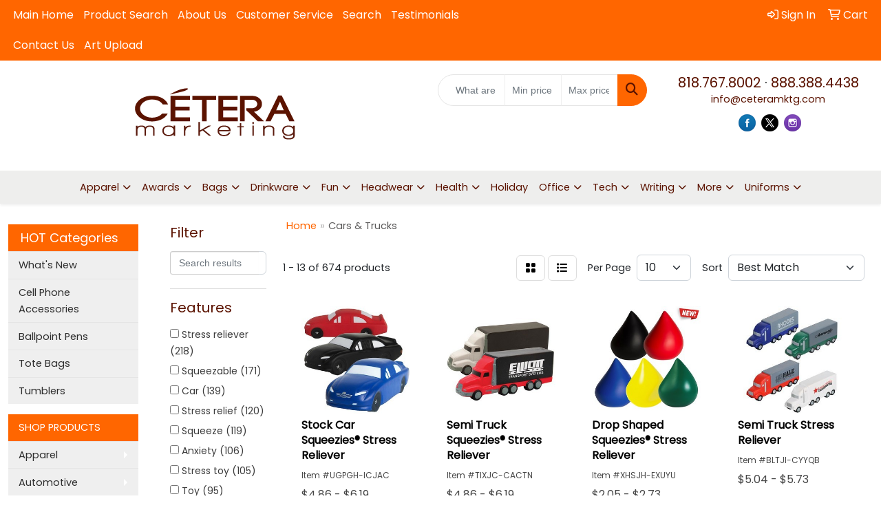

--- FILE ---
content_type: text/html
request_url: https://www.promoplace.com/ws/ws.dll/StartSrch?UID=24739&WENavID=18604787
body_size: 11947
content:
<!DOCTYPE html>
<html lang="en"><head>
<meta charset="utf-8">
<meta http-equiv="X-UA-Compatible" content="IE=edge">
<meta name="viewport" content="width=device-width, initial-scale=1">
<!-- The above 3 meta tags *must* come first in the head; any other head content must come *after* these tags -->


<link href="/distsite/styles/8/css/bootstrap.min.css" rel="stylesheet" />
<link href="https://fonts.googleapis.com/css?family=Open+Sans:400,600|Oswald:400,600" rel="stylesheet">
<link href="/distsite/styles/8/css/owl.carousel.min.css" rel="stylesheet">
<link href="/distsite/styles/8/css/nouislider.css" rel="stylesheet">
<!--<link href="/distsite/styles/8/css/menu.css" rel="stylesheet"/>-->
<link href="/distsite/styles/8/css/flexslider.css" rel="stylesheet">
<link href="/distsite/styles/8/css/all.min.css" rel="stylesheet">
<link href="/distsite/styles/8/css/slick/slick.css" rel="stylesheet"/>
<link href="/distsite/styles/8/css/lightbox/lightbox.css" rel="stylesheet"  />
<link href="/distsite/styles/8/css/yamm.css" rel="stylesheet" />
<!-- Custom styles for this theme -->
<link href="/we/we.dll/StyleSheet?UN=24739&Type=WETheme&TS=C45848.5437615741" rel="stylesheet">
<!-- Custom styles for this theme -->
<link href="/we/we.dll/StyleSheet?UN=24739&Type=WETheme-PS&TS=C45848.5437615741" rel="stylesheet">
<style>@import url('https://fonts.googleapis.com/css2?family=Bungee&family=Bungee+Hairline&family=Josefin+Sans:ital,wght@0,100..700;1,100..700&family=Michroma&display=swap');</style>
<style>
html, body {
  overflow-x: hidden;
}
.form-control {
    background-color: #fff;
    background-image: none;
    border: 1px solid #ccc;
    border-radius: 4px;
    box-shadow: 0 1px 1px rgba(0, 0, 0, 0.075) inset;
    color: #555;
    display: block;
    font-family: arial;
    font-size: 14px;
    height: 34px;
    line-height: 1.42857;
    padding: 6px 12px;
    transition: border-color 0.15s ease-in-out 0s, box-shadow 0.15s ease-in-out 0s;
    width: 100%;
}
#featured-collection-1 {
    background-color: #F5A94E;
    padding-top: 1.5rem;
}
.featured-collections h3 {
    font-weight: bold;
    font-style: normal;
    font-family: "Josefin Sans", sans-serif;
    font-size: 3rem;
    margin-bottom: 0.75rem;
}
@media (min-width: 1400px) {
     #featured-collection-1 .container {
        max-width: 100%;
        padding-left: 25px;
        padding-right: 25px;
    }
   #home-content-top .container .row div.col-sm-8 {
       margin: auto 0;
       padding-right: 16rem;
    }
}
.featured-collections .collection {
       border-radius: 10px;
}
.featured-collections .collection .title {
    position: absolute;
    bottom: 0px;
    width: 80%;
    padding: 8px 20px;
    color: #F5A94E;
    background: #5b1300 !important;
    z-index: 100;
    font-size: 25px;
    border-radius: 0 100px 0 0;
    font-family: "Josefin Sans", sans-serif;
}

#home-content-top {
    border-bottom: 5px solid #F5A94E;
    background-color: #FFFFFF !important;
}
#featured-item {
    text-align: center;
    background-color: #F5A94E;
    padding: 70px 20px 0px 20px;
    border-radius: 15rem 15rem 0px 0px;
}
#featured-item img {
    margin: 0 auto;
    width: 100%;
    max-width: 300px;
    background: none;
    padding-bottom: 15px;
}
#featured-item .inner {
    padding: 0px 20px 20px 20px;
}
#featured-item h3 {
   font-size: 1.75rem;
   font-weight: bold;
    padding-bottom: 5px;
}
#featured-item a {
    text-decoration-line: none;
    text-decoration-style: solid;
    color: #5b1300;
    font-weight: bold;
    background: none;
    font-family: "Josefin Sans", sans-serif;
    text-transform: uppercase;
}
#featured-item p {
    font-size: 14px;
    text-align: justify;
    color: #5b1300;
    font-family: "Josefin Sans", sans-serif;
    padding-top: 5px;
}
#featured-item .inner p span{
    font-weight: bold;
    font-size: 1rem;
}
#home-content-top {
    border-bottom: 5px solid #F5A94E;
    background-color: #FFFFFF !important;
    font-family: "Josefin Sans", sans-serif;
}
#home-content-top .container {
    max-width: 100%;
    padding: 0 30px;
    text-align: justify;
}
#home-content-top .container .row div.col-sm-8 h1 {
     font-size: 2.2rem;
    text-align: left;
}
#home-content-top .container .row div.col-sm-8 div {
    font-size: 1rem;
}
</style>

<!-- HTML5 shim and Respond.js for IE8 support of HTML5 elements and media queries -->
<!--[if lt IE 9]>
      <script src="https://oss.maxcdn.com/html5shiv/3.7.3/html5shiv.min.js"></script>
      <script src="https://oss.maxcdn.com/respond/1.4.2/respond.min.js"></script>
    <![endif]-->

</head>

<body style="background:#fff;">


  <!-- Slide-Out Menu -->
  <div id="filter-menu" class="filter-menu">
    <button id="close-menu" class="btn-close"></button>
    <div class="menu-content">
      
<aside class="filter-sidebar">



<div class="filter-section first">
	<h2>Filter</h2>
	 <div class="input-group mb-3">
	 <input type="text" style="border-right:0;" placeholder="Search results" class="form-control text-search-within-results" name="SearchWithinResults" value="" maxlength="100" onkeyup="HandleTextFilter(event);">
	  <label class="input-group-text" style="background-color:#fff;"><a  style="display:none;" href="javascript:void(0);" class="remove-filter" data-toggle="tooltip" title="Clear" onclick="ClearTextFilter();"><i class="far fa-times" aria-hidden="true"></i> <span class="fa-sr-only">x</span></a></label>
	</div>
</div>

<a href="javascript:void(0);" class="clear-filters"  style="display:none;" onclick="ClearDrillDown();">Clear all filters</a>

<div class="filter-section"  style="display:none;">
	<h2>Categories</h2>

	<div class="filter-list">

	 

		<!-- wrapper for more filters -->
        <div class="show-filter">

		</div><!-- showfilters -->

	</div>

		<a href="#" class="show-more"  style="display:none;" >Show more</a>
</div>


<div class="filter-section" >
	<h2>Features</h2>

		<div class="filter-list">

	  		<div class="checkbox"><label><input class="filtercheckbox" type="checkbox" name="2|Stress reliever" ><span> Stress reliever (218)</span></label></div><div class="checkbox"><label><input class="filtercheckbox" type="checkbox" name="2|Squeezable" ><span> Squeezable (171)</span></label></div><div class="checkbox"><label><input class="filtercheckbox" type="checkbox" name="2|Car" ><span> Car (139)</span></label></div><div class="checkbox"><label><input class="filtercheckbox" type="checkbox" name="2|Stress relief" ><span> Stress relief (120)</span></label></div><div class="checkbox"><label><input class="filtercheckbox" type="checkbox" name="2|Squeeze" ><span> Squeeze (119)</span></label></div><div class="checkbox"><label><input class="filtercheckbox" type="checkbox" name="2|Anxiety" ><span> Anxiety (106)</span></label></div><div class="checkbox"><label><input class="filtercheckbox" type="checkbox" name="2|Stress toy" ><span> Stress toy (105)</span></label></div><div class="checkbox"><label><input class="filtercheckbox" type="checkbox" name="2|Toy" ><span> Toy (95)</span></label></div><div class="checkbox"><label><input class="filtercheckbox" type="checkbox" name="2|Truck" ><span> Truck (95)</span></label></div><div class="checkbox"><label><input class="filtercheckbox" type="checkbox" name="2|Transportation" ><span> Transportation (90)</span></label></div><div class="show-filter"><div class="checkbox"><label><input class="filtercheckbox" type="checkbox" name="2|Stress ball" ><span> Stress ball (88)</span></label></div><div class="checkbox"><label><input class="filtercheckbox" type="checkbox" name="2|Soft" ><span> Soft (86)</span></label></div><div class="checkbox"><label><input class="filtercheckbox" type="checkbox" name="2|Vehicle" ><span> Vehicle (77)</span></label></div><div class="checkbox"><label><input class="filtercheckbox" type="checkbox" name="2|Squishy" ><span> Squishy (75)</span></label></div><div class="checkbox"><label><input class="filtercheckbox" type="checkbox" name="2|Stress" ><span> Stress (66)</span></label></div><div class="checkbox"><label><input class="filtercheckbox" type="checkbox" name="2|Tension" ><span> Tension (62)</span></label></div><div class="checkbox"><label><input class="filtercheckbox" type="checkbox" name="2|Novelty" ><span> Novelty (61)</span></label></div><div class="checkbox"><label><input class="filtercheckbox" type="checkbox" name="2|Automobile" ><span> Automobile (60)</span></label></div><div class="checkbox"><label><input class="filtercheckbox" type="checkbox" name="2|Foam" ><span> Foam (59)</span></label></div><div class="checkbox"><label><input class="filtercheckbox" type="checkbox" name="2|Hand exercise" ><span> Hand exercise (59)</span></label></div><div class="checkbox"><label><input class="filtercheckbox" type="checkbox" name="2|Ball" ><span> Ball (57)</span></label></div><div class="checkbox"><label><input class="filtercheckbox" type="checkbox" name="2|Fidget" ><span> Fidget (57)</span></label></div><div class="checkbox"><label><input class="filtercheckbox" type="checkbox" name="2|Office" ><span> Office (57)</span></label></div><div class="checkbox"><label><input class="filtercheckbox" type="checkbox" name="2|Auto" ><span> Auto (54)</span></label></div><div class="checkbox"><label><input class="filtercheckbox" type="checkbox" name="2|Fun" ><span> Fun (54)</span></label></div><div class="checkbox"><label><input class="filtercheckbox" type="checkbox" name="2|Frustration" ><span> Frustration (53)</span></label></div><div class="checkbox"><label><input class="filtercheckbox" type="checkbox" name="2|Reliever" ><span> Reliever (47)</span></label></div><div class="checkbox"><label><input class="filtercheckbox" type="checkbox" name="2|Fidget toys" ><span> Fidget toys (46)</span></label></div><div class="checkbox"><label><input class="filtercheckbox" type="checkbox" name="2|Stressball" ><span> Stressball (44)</span></label></div><div class="checkbox"><label><input class="filtercheckbox" type="checkbox" name="2|Pu" ><span> Pu (43)</span></label></div><div class="checkbox"><label><input class="filtercheckbox" type="checkbox" name="2|Sensory" ><span> Sensory (43)</span></label></div><div class="checkbox"><label><input class="filtercheckbox" type="checkbox" name="2|Portable" ><span> Portable (40)</span></label></div><div class="checkbox"><label><input class="filtercheckbox" type="checkbox" name="2|Squeeze toy" ><span> Squeeze toy (39)</span></label></div><div class="checkbox"><label><input class="filtercheckbox" type="checkbox" name="2|Relief" ><span> Relief (38)</span></label></div><div class="checkbox"><label><input class="filtercheckbox" type="checkbox" name="2|Durable" ><span> Durable (37)</span></label></div><div class="checkbox"><label><input class="filtercheckbox" type="checkbox" name="2|Kids" ><span> Kids (37)</span></label></div><div class="checkbox"><label><input class="filtercheckbox" type="checkbox" name="2|Anxiety relief" ><span> Anxiety relief (35)</span></label></div><div class="checkbox"><label><input class="filtercheckbox" type="checkbox" name="2|Polyurethane" ><span> Polyurethane (34)</span></label></div><div class="checkbox"><label><input class="filtercheckbox" type="checkbox" name="2|Children" ><span> Children (30)</span></label></div><div class="checkbox"><label><input class="filtercheckbox" type="checkbox" name="2|Hand therapy" ><span> Hand therapy (30)</span></label></div><div class="checkbox"><label><input class="filtercheckbox" type="checkbox" name="2|Lightweight" ><span> Lightweight (30)</span></label></div><div class="checkbox"><label><input class="filtercheckbox" type="checkbox" name="2|Squeeze balls" ><span> Squeeze balls (29)</span></label></div><div class="checkbox"><label><input class="filtercheckbox" type="checkbox" name="2|Relieve stress" ><span> Relieve stress (28)</span></label></div><div class="checkbox"><label><input class="filtercheckbox" type="checkbox" name="2|Handheld" ><span> Handheld (26)</span></label></div><div class="checkbox"><label><input class="filtercheckbox" type="checkbox" name="2|Keychain" ><span> Keychain (26)</span></label></div><div class="checkbox"><label><input class="filtercheckbox" type="checkbox" name="2|Relaxing" ><span> Relaxing (26)</span></label></div><div class="checkbox"><label><input class="filtercheckbox" type="checkbox" name="2|Dlk" ><span> Dlk (24)</span></label></div><div class="checkbox"><label><input class="filtercheckbox" type="checkbox" name="2|Squeezie®" ><span> Squeezie® (24)</span></label></div><div class="checkbox"><label><input class="filtercheckbox" type="checkbox" name="2|Bouncy" ><span> Bouncy (23)</span></label></div><div class="checkbox"><label><input class="filtercheckbox" type="checkbox" name="2|Emergency" ><span> Emergency (23)</span></label></div></div>

			<!-- wrapper for more filters -->
			<div class="show-filter">

			</div><!-- showfilters -->
 		</div>
		<a href="#" class="show-more"  >Show more</a>


</div>


<div class="filter-section" >
	<h2>Colors</h2>

		<div class="filter-list">

		  	<div class="checkbox"><label><input class="filtercheckbox" type="checkbox" name="1|Red" ><span> Red (234)</span></label></div><div class="checkbox"><label><input class="filtercheckbox" type="checkbox" name="1|White" ><span> White (217)</span></label></div><div class="checkbox"><label><input class="filtercheckbox" type="checkbox" name="1|Blue" ><span> Blue (199)</span></label></div><div class="checkbox"><label><input class="filtercheckbox" type="checkbox" name="1|Yellow" ><span> Yellow (177)</span></label></div><div class="checkbox"><label><input class="filtercheckbox" type="checkbox" name="1|Green" ><span> Green (165)</span></label></div><div class="checkbox"><label><input class="filtercheckbox" type="checkbox" name="1|Black" ><span> Black (120)</span></label></div><div class="checkbox"><label><input class="filtercheckbox" type="checkbox" name="1|Orange" ><span> Orange (98)</span></label></div><div class="checkbox"><label><input class="filtercheckbox" type="checkbox" name="1|Pink" ><span> Pink (59)</span></label></div><div class="checkbox"><label><input class="filtercheckbox" type="checkbox" name="1|Various" ><span> Various (55)</span></label></div><div class="checkbox"><label><input class="filtercheckbox" type="checkbox" name="1|Gray" ><span> Gray (44)</span></label></div><div class="show-filter"><div class="checkbox"><label><input class="filtercheckbox" type="checkbox" name="1|Purple" ><span> Purple (30)</span></label></div><div class="checkbox"><label><input class="filtercheckbox" type="checkbox" name="1|White/black" ><span> White/black (20)</span></label></div><div class="checkbox"><label><input class="filtercheckbox" type="checkbox" name="1|Brown" ><span> Brown (17)</span></label></div><div class="checkbox"><label><input class="filtercheckbox" type="checkbox" name="1|Black/white" ><span> Black/white (16)</span></label></div><div class="checkbox"><label><input class="filtercheckbox" type="checkbox" name="1|Silver" ><span> Silver (15)</span></label></div><div class="checkbox"><label><input class="filtercheckbox" type="checkbox" name="1|Navy blue" ><span> Navy blue (10)</span></label></div><div class="checkbox"><label><input class="filtercheckbox" type="checkbox" name="1|Blue/white" ><span> Blue/white (9)</span></label></div><div class="checkbox"><label><input class="filtercheckbox" type="checkbox" name="1|Red/black" ><span> Red/black (9)</span></label></div><div class="checkbox"><label><input class="filtercheckbox" type="checkbox" name="1|Light blue" ><span> Light blue (8)</span></label></div><div class="checkbox"><label><input class="filtercheckbox" type="checkbox" name="1|White/gray" ><span> White/gray (7)</span></label></div><div class="checkbox"><label><input class="filtercheckbox" type="checkbox" name="1|Dark blue" ><span> Dark blue (6)</span></label></div><div class="checkbox"><label><input class="filtercheckbox" type="checkbox" name="1|Gold" ><span> Gold (6)</span></label></div><div class="checkbox"><label><input class="filtercheckbox" type="checkbox" name="1|Red/white" ><span> Red/white (6)</span></label></div><div class="checkbox"><label><input class="filtercheckbox" type="checkbox" name="1|Black/silver" ><span> Black/silver (5)</span></label></div><div class="checkbox"><label><input class="filtercheckbox" type="checkbox" name="1|Blue/gray" ><span> Blue/gray (5)</span></label></div><div class="checkbox"><label><input class="filtercheckbox" type="checkbox" name="1|Royal blue" ><span> Royal blue (5)</span></label></div><div class="checkbox"><label><input class="filtercheckbox" type="checkbox" name="1|As pms" ><span> As pms (4)</span></label></div><div class="checkbox"><label><input class="filtercheckbox" type="checkbox" name="1|Blue/black" ><span> Blue/black (4)</span></label></div><div class="checkbox"><label><input class="filtercheckbox" type="checkbox" name="1|Green/white" ><span> Green/white (4)</span></label></div><div class="checkbox"><label><input class="filtercheckbox" type="checkbox" name="1|Red/gray" ><span> Red/gray (4)</span></label></div><div class="checkbox"><label><input class="filtercheckbox" type="checkbox" name="1|Red/gray/black" ><span> Red/gray/black (4)</span></label></div><div class="checkbox"><label><input class="filtercheckbox" type="checkbox" name="1|Yellow/black" ><span> Yellow/black (4)</span></label></div><div class="checkbox"><label><input class="filtercheckbox" type="checkbox" name="1|Blue/gray/black" ><span> Blue/gray/black (3)</span></label></div><div class="checkbox"><label><input class="filtercheckbox" type="checkbox" name="1|Dark green" ><span> Dark green (3)</span></label></div><div class="checkbox"><label><input class="filtercheckbox" type="checkbox" name="1|Light green" ><span> Light green (3)</span></label></div><div class="checkbox"><label><input class="filtercheckbox" type="checkbox" name="1|Lime green" ><span> Lime green (3)</span></label></div><div class="checkbox"><label><input class="filtercheckbox" type="checkbox" name="1|Rainbow" ><span> Rainbow (3)</span></label></div><div class="checkbox"><label><input class="filtercheckbox" type="checkbox" name="1|Random rainbow" ><span> Random rainbow (3)</span></label></div><div class="checkbox"><label><input class="filtercheckbox" type="checkbox" name="1|Red/black/silver" ><span> Red/black/silver (3)</span></label></div><div class="checkbox"><label><input class="filtercheckbox" type="checkbox" name="1|As the picture" ><span> As the picture (2)</span></label></div><div class="checkbox"><label><input class="filtercheckbox" type="checkbox" name="1|Assorted" ><span> Assorted (2)</span></label></div><div class="checkbox"><label><input class="filtercheckbox" type="checkbox" name="1|Custom" ><span> Custom (2)</span></label></div><div class="checkbox"><label><input class="filtercheckbox" type="checkbox" name="1|Customized" ><span> Customized (2)</span></label></div><div class="checkbox"><label><input class="filtercheckbox" type="checkbox" name="1|Gray/white" ><span> Gray/white (2)</span></label></div><div class="checkbox"><label><input class="filtercheckbox" type="checkbox" name="1|Green/gray/black" ><span> Green/gray/black (2)</span></label></div><div class="checkbox"><label><input class="filtercheckbox" type="checkbox" name="1|Light pink" ><span> Light pink (2)</span></label></div><div class="checkbox"><label><input class="filtercheckbox" type="checkbox" name="1|Maroon red" ><span> Maroon red (2)</span></label></div><div class="checkbox"><label><input class="filtercheckbox" type="checkbox" name="1|Multi" ><span> Multi (2)</span></label></div><div class="checkbox"><label><input class="filtercheckbox" type="checkbox" name="1|Red/silver" ><span> Red/silver (2)</span></label></div><div class="checkbox"><label><input class="filtercheckbox" type="checkbox" name="1|Red/white/black" ><span> Red/white/black (2)</span></label></div></div>


			<!-- wrapper for more filters -->
			<div class="show-filter">

			</div><!-- showfilters -->

		  </div>

		<a href="#" class="show-more"  >Show more</a>
</div>


<div class="filter-section"  >
	<h2>Price Range</h2>
	<div class="filter-price-wrap">
		<div class="filter-price-inner">
			<div class="input-group">
				<span class="input-group-text input-group-text-white">$</span>
				<input type="text" class="form-control form-control-sm filter-min-prices" name="min-prices" value="" placeholder="Min" onkeyup="HandlePriceFilter(event);">
			</div>
			<div class="input-group">
				<span class="input-group-text input-group-text-white">$</span>
				<input type="text" class="form-control form-control-sm filter-max-prices" name="max-prices" value="" placeholder="Max" onkeyup="HandlePriceFilter(event);">
			</div>
		</div>
		<a href="javascript:void(0)" onclick="SetPriceFilter();" ><i class="fa-solid fa-chevron-right"></i></a>
	</div>
</div>

<div class="filter-section"   >
	<h2>Quantity</h2>
	<div class="filter-price-wrap mb-2">
		<input type="text" class="form-control form-control-sm filter-quantity" value="" placeholder="Qty" onkeyup="HandleQuantityFilter(event);">
		<a href="javascript:void(0)" onclick="SetQuantityFilter();"><i class="fa-solid fa-chevron-right"></i></a>
	</div>
</div>




	</aside>

    </div>
</div>




	<div class="container-fluid">
		<div class="row">

			<div class="col-md-3 col-lg-2">
        <div class="d-none d-md-block">
          <div id="desktop-filter">
            
<aside class="filter-sidebar">



<div class="filter-section first">
	<h2>Filter</h2>
	 <div class="input-group mb-3">
	 <input type="text" style="border-right:0;" placeholder="Search results" class="form-control text-search-within-results" name="SearchWithinResults" value="" maxlength="100" onkeyup="HandleTextFilter(event);">
	  <label class="input-group-text" style="background-color:#fff;"><a  style="display:none;" href="javascript:void(0);" class="remove-filter" data-toggle="tooltip" title="Clear" onclick="ClearTextFilter();"><i class="far fa-times" aria-hidden="true"></i> <span class="fa-sr-only">x</span></a></label>
	</div>
</div>

<a href="javascript:void(0);" class="clear-filters"  style="display:none;" onclick="ClearDrillDown();">Clear all filters</a>

<div class="filter-section"  style="display:none;">
	<h2>Categories</h2>

	<div class="filter-list">

	 

		<!-- wrapper for more filters -->
        <div class="show-filter">

		</div><!-- showfilters -->

	</div>

		<a href="#" class="show-more"  style="display:none;" >Show more</a>
</div>


<div class="filter-section" >
	<h2>Features</h2>

		<div class="filter-list">

	  		<div class="checkbox"><label><input class="filtercheckbox" type="checkbox" name="2|Stress reliever" ><span> Stress reliever (218)</span></label></div><div class="checkbox"><label><input class="filtercheckbox" type="checkbox" name="2|Squeezable" ><span> Squeezable (171)</span></label></div><div class="checkbox"><label><input class="filtercheckbox" type="checkbox" name="2|Car" ><span> Car (139)</span></label></div><div class="checkbox"><label><input class="filtercheckbox" type="checkbox" name="2|Stress relief" ><span> Stress relief (120)</span></label></div><div class="checkbox"><label><input class="filtercheckbox" type="checkbox" name="2|Squeeze" ><span> Squeeze (119)</span></label></div><div class="checkbox"><label><input class="filtercheckbox" type="checkbox" name="2|Anxiety" ><span> Anxiety (106)</span></label></div><div class="checkbox"><label><input class="filtercheckbox" type="checkbox" name="2|Stress toy" ><span> Stress toy (105)</span></label></div><div class="checkbox"><label><input class="filtercheckbox" type="checkbox" name="2|Toy" ><span> Toy (95)</span></label></div><div class="checkbox"><label><input class="filtercheckbox" type="checkbox" name="2|Truck" ><span> Truck (95)</span></label></div><div class="checkbox"><label><input class="filtercheckbox" type="checkbox" name="2|Transportation" ><span> Transportation (90)</span></label></div><div class="show-filter"><div class="checkbox"><label><input class="filtercheckbox" type="checkbox" name="2|Stress ball" ><span> Stress ball (88)</span></label></div><div class="checkbox"><label><input class="filtercheckbox" type="checkbox" name="2|Soft" ><span> Soft (86)</span></label></div><div class="checkbox"><label><input class="filtercheckbox" type="checkbox" name="2|Vehicle" ><span> Vehicle (77)</span></label></div><div class="checkbox"><label><input class="filtercheckbox" type="checkbox" name="2|Squishy" ><span> Squishy (75)</span></label></div><div class="checkbox"><label><input class="filtercheckbox" type="checkbox" name="2|Stress" ><span> Stress (66)</span></label></div><div class="checkbox"><label><input class="filtercheckbox" type="checkbox" name="2|Tension" ><span> Tension (62)</span></label></div><div class="checkbox"><label><input class="filtercheckbox" type="checkbox" name="2|Novelty" ><span> Novelty (61)</span></label></div><div class="checkbox"><label><input class="filtercheckbox" type="checkbox" name="2|Automobile" ><span> Automobile (60)</span></label></div><div class="checkbox"><label><input class="filtercheckbox" type="checkbox" name="2|Foam" ><span> Foam (59)</span></label></div><div class="checkbox"><label><input class="filtercheckbox" type="checkbox" name="2|Hand exercise" ><span> Hand exercise (59)</span></label></div><div class="checkbox"><label><input class="filtercheckbox" type="checkbox" name="2|Ball" ><span> Ball (57)</span></label></div><div class="checkbox"><label><input class="filtercheckbox" type="checkbox" name="2|Fidget" ><span> Fidget (57)</span></label></div><div class="checkbox"><label><input class="filtercheckbox" type="checkbox" name="2|Office" ><span> Office (57)</span></label></div><div class="checkbox"><label><input class="filtercheckbox" type="checkbox" name="2|Auto" ><span> Auto (54)</span></label></div><div class="checkbox"><label><input class="filtercheckbox" type="checkbox" name="2|Fun" ><span> Fun (54)</span></label></div><div class="checkbox"><label><input class="filtercheckbox" type="checkbox" name="2|Frustration" ><span> Frustration (53)</span></label></div><div class="checkbox"><label><input class="filtercheckbox" type="checkbox" name="2|Reliever" ><span> Reliever (47)</span></label></div><div class="checkbox"><label><input class="filtercheckbox" type="checkbox" name="2|Fidget toys" ><span> Fidget toys (46)</span></label></div><div class="checkbox"><label><input class="filtercheckbox" type="checkbox" name="2|Stressball" ><span> Stressball (44)</span></label></div><div class="checkbox"><label><input class="filtercheckbox" type="checkbox" name="2|Pu" ><span> Pu (43)</span></label></div><div class="checkbox"><label><input class="filtercheckbox" type="checkbox" name="2|Sensory" ><span> Sensory (43)</span></label></div><div class="checkbox"><label><input class="filtercheckbox" type="checkbox" name="2|Portable" ><span> Portable (40)</span></label></div><div class="checkbox"><label><input class="filtercheckbox" type="checkbox" name="2|Squeeze toy" ><span> Squeeze toy (39)</span></label></div><div class="checkbox"><label><input class="filtercheckbox" type="checkbox" name="2|Relief" ><span> Relief (38)</span></label></div><div class="checkbox"><label><input class="filtercheckbox" type="checkbox" name="2|Durable" ><span> Durable (37)</span></label></div><div class="checkbox"><label><input class="filtercheckbox" type="checkbox" name="2|Kids" ><span> Kids (37)</span></label></div><div class="checkbox"><label><input class="filtercheckbox" type="checkbox" name="2|Anxiety relief" ><span> Anxiety relief (35)</span></label></div><div class="checkbox"><label><input class="filtercheckbox" type="checkbox" name="2|Polyurethane" ><span> Polyurethane (34)</span></label></div><div class="checkbox"><label><input class="filtercheckbox" type="checkbox" name="2|Children" ><span> Children (30)</span></label></div><div class="checkbox"><label><input class="filtercheckbox" type="checkbox" name="2|Hand therapy" ><span> Hand therapy (30)</span></label></div><div class="checkbox"><label><input class="filtercheckbox" type="checkbox" name="2|Lightweight" ><span> Lightweight (30)</span></label></div><div class="checkbox"><label><input class="filtercheckbox" type="checkbox" name="2|Squeeze balls" ><span> Squeeze balls (29)</span></label></div><div class="checkbox"><label><input class="filtercheckbox" type="checkbox" name="2|Relieve stress" ><span> Relieve stress (28)</span></label></div><div class="checkbox"><label><input class="filtercheckbox" type="checkbox" name="2|Handheld" ><span> Handheld (26)</span></label></div><div class="checkbox"><label><input class="filtercheckbox" type="checkbox" name="2|Keychain" ><span> Keychain (26)</span></label></div><div class="checkbox"><label><input class="filtercheckbox" type="checkbox" name="2|Relaxing" ><span> Relaxing (26)</span></label></div><div class="checkbox"><label><input class="filtercheckbox" type="checkbox" name="2|Dlk" ><span> Dlk (24)</span></label></div><div class="checkbox"><label><input class="filtercheckbox" type="checkbox" name="2|Squeezie®" ><span> Squeezie® (24)</span></label></div><div class="checkbox"><label><input class="filtercheckbox" type="checkbox" name="2|Bouncy" ><span> Bouncy (23)</span></label></div><div class="checkbox"><label><input class="filtercheckbox" type="checkbox" name="2|Emergency" ><span> Emergency (23)</span></label></div></div>

			<!-- wrapper for more filters -->
			<div class="show-filter">

			</div><!-- showfilters -->
 		</div>
		<a href="#" class="show-more"  >Show more</a>


</div>


<div class="filter-section" >
	<h2>Colors</h2>

		<div class="filter-list">

		  	<div class="checkbox"><label><input class="filtercheckbox" type="checkbox" name="1|Red" ><span> Red (234)</span></label></div><div class="checkbox"><label><input class="filtercheckbox" type="checkbox" name="1|White" ><span> White (217)</span></label></div><div class="checkbox"><label><input class="filtercheckbox" type="checkbox" name="1|Blue" ><span> Blue (199)</span></label></div><div class="checkbox"><label><input class="filtercheckbox" type="checkbox" name="1|Yellow" ><span> Yellow (177)</span></label></div><div class="checkbox"><label><input class="filtercheckbox" type="checkbox" name="1|Green" ><span> Green (165)</span></label></div><div class="checkbox"><label><input class="filtercheckbox" type="checkbox" name="1|Black" ><span> Black (120)</span></label></div><div class="checkbox"><label><input class="filtercheckbox" type="checkbox" name="1|Orange" ><span> Orange (98)</span></label></div><div class="checkbox"><label><input class="filtercheckbox" type="checkbox" name="1|Pink" ><span> Pink (59)</span></label></div><div class="checkbox"><label><input class="filtercheckbox" type="checkbox" name="1|Various" ><span> Various (55)</span></label></div><div class="checkbox"><label><input class="filtercheckbox" type="checkbox" name="1|Gray" ><span> Gray (44)</span></label></div><div class="show-filter"><div class="checkbox"><label><input class="filtercheckbox" type="checkbox" name="1|Purple" ><span> Purple (30)</span></label></div><div class="checkbox"><label><input class="filtercheckbox" type="checkbox" name="1|White/black" ><span> White/black (20)</span></label></div><div class="checkbox"><label><input class="filtercheckbox" type="checkbox" name="1|Brown" ><span> Brown (17)</span></label></div><div class="checkbox"><label><input class="filtercheckbox" type="checkbox" name="1|Black/white" ><span> Black/white (16)</span></label></div><div class="checkbox"><label><input class="filtercheckbox" type="checkbox" name="1|Silver" ><span> Silver (15)</span></label></div><div class="checkbox"><label><input class="filtercheckbox" type="checkbox" name="1|Navy blue" ><span> Navy blue (10)</span></label></div><div class="checkbox"><label><input class="filtercheckbox" type="checkbox" name="1|Blue/white" ><span> Blue/white (9)</span></label></div><div class="checkbox"><label><input class="filtercheckbox" type="checkbox" name="1|Red/black" ><span> Red/black (9)</span></label></div><div class="checkbox"><label><input class="filtercheckbox" type="checkbox" name="1|Light blue" ><span> Light blue (8)</span></label></div><div class="checkbox"><label><input class="filtercheckbox" type="checkbox" name="1|White/gray" ><span> White/gray (7)</span></label></div><div class="checkbox"><label><input class="filtercheckbox" type="checkbox" name="1|Dark blue" ><span> Dark blue (6)</span></label></div><div class="checkbox"><label><input class="filtercheckbox" type="checkbox" name="1|Gold" ><span> Gold (6)</span></label></div><div class="checkbox"><label><input class="filtercheckbox" type="checkbox" name="1|Red/white" ><span> Red/white (6)</span></label></div><div class="checkbox"><label><input class="filtercheckbox" type="checkbox" name="1|Black/silver" ><span> Black/silver (5)</span></label></div><div class="checkbox"><label><input class="filtercheckbox" type="checkbox" name="1|Blue/gray" ><span> Blue/gray (5)</span></label></div><div class="checkbox"><label><input class="filtercheckbox" type="checkbox" name="1|Royal blue" ><span> Royal blue (5)</span></label></div><div class="checkbox"><label><input class="filtercheckbox" type="checkbox" name="1|As pms" ><span> As pms (4)</span></label></div><div class="checkbox"><label><input class="filtercheckbox" type="checkbox" name="1|Blue/black" ><span> Blue/black (4)</span></label></div><div class="checkbox"><label><input class="filtercheckbox" type="checkbox" name="1|Green/white" ><span> Green/white (4)</span></label></div><div class="checkbox"><label><input class="filtercheckbox" type="checkbox" name="1|Red/gray" ><span> Red/gray (4)</span></label></div><div class="checkbox"><label><input class="filtercheckbox" type="checkbox" name="1|Red/gray/black" ><span> Red/gray/black (4)</span></label></div><div class="checkbox"><label><input class="filtercheckbox" type="checkbox" name="1|Yellow/black" ><span> Yellow/black (4)</span></label></div><div class="checkbox"><label><input class="filtercheckbox" type="checkbox" name="1|Blue/gray/black" ><span> Blue/gray/black (3)</span></label></div><div class="checkbox"><label><input class="filtercheckbox" type="checkbox" name="1|Dark green" ><span> Dark green (3)</span></label></div><div class="checkbox"><label><input class="filtercheckbox" type="checkbox" name="1|Light green" ><span> Light green (3)</span></label></div><div class="checkbox"><label><input class="filtercheckbox" type="checkbox" name="1|Lime green" ><span> Lime green (3)</span></label></div><div class="checkbox"><label><input class="filtercheckbox" type="checkbox" name="1|Rainbow" ><span> Rainbow (3)</span></label></div><div class="checkbox"><label><input class="filtercheckbox" type="checkbox" name="1|Random rainbow" ><span> Random rainbow (3)</span></label></div><div class="checkbox"><label><input class="filtercheckbox" type="checkbox" name="1|Red/black/silver" ><span> Red/black/silver (3)</span></label></div><div class="checkbox"><label><input class="filtercheckbox" type="checkbox" name="1|As the picture" ><span> As the picture (2)</span></label></div><div class="checkbox"><label><input class="filtercheckbox" type="checkbox" name="1|Assorted" ><span> Assorted (2)</span></label></div><div class="checkbox"><label><input class="filtercheckbox" type="checkbox" name="1|Custom" ><span> Custom (2)</span></label></div><div class="checkbox"><label><input class="filtercheckbox" type="checkbox" name="1|Customized" ><span> Customized (2)</span></label></div><div class="checkbox"><label><input class="filtercheckbox" type="checkbox" name="1|Gray/white" ><span> Gray/white (2)</span></label></div><div class="checkbox"><label><input class="filtercheckbox" type="checkbox" name="1|Green/gray/black" ><span> Green/gray/black (2)</span></label></div><div class="checkbox"><label><input class="filtercheckbox" type="checkbox" name="1|Light pink" ><span> Light pink (2)</span></label></div><div class="checkbox"><label><input class="filtercheckbox" type="checkbox" name="1|Maroon red" ><span> Maroon red (2)</span></label></div><div class="checkbox"><label><input class="filtercheckbox" type="checkbox" name="1|Multi" ><span> Multi (2)</span></label></div><div class="checkbox"><label><input class="filtercheckbox" type="checkbox" name="1|Red/silver" ><span> Red/silver (2)</span></label></div><div class="checkbox"><label><input class="filtercheckbox" type="checkbox" name="1|Red/white/black" ><span> Red/white/black (2)</span></label></div></div>


			<!-- wrapper for more filters -->
			<div class="show-filter">

			</div><!-- showfilters -->

		  </div>

		<a href="#" class="show-more"  >Show more</a>
</div>


<div class="filter-section"  >
	<h2>Price Range</h2>
	<div class="filter-price-wrap">
		<div class="filter-price-inner">
			<div class="input-group">
				<span class="input-group-text input-group-text-white">$</span>
				<input type="text" class="form-control form-control-sm filter-min-prices" name="min-prices" value="" placeholder="Min" onkeyup="HandlePriceFilter(event);">
			</div>
			<div class="input-group">
				<span class="input-group-text input-group-text-white">$</span>
				<input type="text" class="form-control form-control-sm filter-max-prices" name="max-prices" value="" placeholder="Max" onkeyup="HandlePriceFilter(event);">
			</div>
		</div>
		<a href="javascript:void(0)" onclick="SetPriceFilter();" ><i class="fa-solid fa-chevron-right"></i></a>
	</div>
</div>

<div class="filter-section"   >
	<h2>Quantity</h2>
	<div class="filter-price-wrap mb-2">
		<input type="text" class="form-control form-control-sm filter-quantity" value="" placeholder="Qty" onkeyup="HandleQuantityFilter(event);">
		<a href="javascript:void(0)" onclick="SetQuantityFilter();"><i class="fa-solid fa-chevron-right"></i></a>
	</div>
</div>




	</aside>

          </div>
        </div>
			</div>

			<div class="col-md-9 col-lg-10">
				

				<ol class="breadcrumb"  >
              		<li><a href="https://shop.ceteramarketing.com" target="_top">Home</a></li>
             	 	<li class="active">Cars & Trucks</li>
            	</ol>




				<div id="product-list-controls">

				
						<div class="d-flex align-items-center justify-content-between">
							<div class="d-none d-md-block me-3">
								1 - 13 of  674 <span class="d-none d-lg-inline">products</span>
							</div>
					  
						  <!-- Right Aligned Controls -->
						  <div class="product-controls-right d-flex align-items-center">
       
              <button id="show-filter-button" class="btn btn-control d-block d-md-none"><i class="fa-solid fa-filter" aria-hidden="true"></i></button>

							
							<span class="me-3">
								<a href="/ws/ws.dll/StartSrch?UID=24739&WENavID=18604787&View=T&ST=260117033408056134636905294" class="btn btn-control grid" title="Change to Grid View"><i class="fa-solid fa-grid-2" aria-hidden="true"></i>  <span class="fa-sr-only">Grid</span></a>
								<a href="/ws/ws.dll/StartSrch?UID=24739&WENavID=18604787&View=L&ST=260117033408056134636905294" class="btn btn-control" title="Change to List View"><i class="fa-solid fa-list"></i> <span class="fa-sr-only">List</span></a>
							</span>
							
					  
							<!-- Number of Items Per Page -->
							<div class="me-2 d-none d-lg-block">
								<label>Per Page</label>
							</div>
							<div class="me-3 d-none d-md-block">
								<select class="form-select notranslate" onchange="GoToNewURL(this);" aria-label="Items per page">
									<option value="/ws/ws.dll/StartSrch?UID=24739&WENavID=18604787&ST=260117033408056134636905294&PPP=10" selected>10</option><option value="/ws/ws.dll/StartSrch?UID=24739&WENavID=18604787&ST=260117033408056134636905294&PPP=25" >25</option><option value="/ws/ws.dll/StartSrch?UID=24739&WENavID=18604787&ST=260117033408056134636905294&PPP=50" >50</option><option value="/ws/ws.dll/StartSrch?UID=24739&WENavID=18604787&ST=260117033408056134636905294&PPP=100" >100</option><option value="/ws/ws.dll/StartSrch?UID=24739&WENavID=18604787&ST=260117033408056134636905294&PPP=250" >250</option>
								
								</select>
							</div>
					  
							<!-- Sort By -->
							<div class="d-none d-lg-block me-2">
								<label>Sort</label>
							</div>
							<div>
								<select class="form-select" onchange="GoToNewURL(this);">
									<option value="/ws/ws.dll/StartSrch?UID=24739&WENavID=18604787&Sort=0" selected>Best Match</option><option value="/ws/ws.dll/StartSrch?UID=24739&WENavID=18604787&Sort=3">Most Popular</option><option value="/ws/ws.dll/StartSrch?UID=24739&WENavID=18604787&Sort=1">Price (Low to High)</option><option value="/ws/ws.dll/StartSrch?UID=24739&WENavID=18604787&Sort=2">Price (High to Low)</option>
								 </select>
							</div>
						  </div>
						</div>

			  </div>

				<!-- Product Results List -->
				<ul class="thumbnail-list"><a name="0" href="#" alt="Item 0"></a>
<li>
 <a href="https://shop.ceteramarketing.com/p/UGPGH-ICJAC/stock-car-squeezies-stress-reliever" target="_parent" alt="Stock Car Squeezies® Stress Reliever">
 <div class="pr-list-grid">
		<img class="img-responsive" src="/ws/ws.dll/QPic?SN=50313&P=753697046&I=0&PX=300" alt="Stock Car Squeezies® Stress Reliever">
		<p class="pr-name">Stock Car Squeezies® Stress Reliever</p>
		<div class="pr-meta-row">
			<div class="product-reviews"  style="display:none;">
				<div class="rating-stars">
				<i class="fa-solid fa-star-sharp" aria-hidden="true"></i><i class="fa-solid fa-star-sharp" aria-hidden="true"></i><i class="fa-solid fa-star-sharp" aria-hidden="true"></i><i class="fa-solid fa-star-sharp" aria-hidden="true"></i><i class="fa-solid fa-star-sharp" aria-hidden="true"></i>
				</div>
				<span class="rating-count">(0)</span>
			</div>
			
		</div>
		<p class="pr-number"  ><span class="notranslate">Item #UGPGH-ICJAC</span></p>
		<p class="pr-price"  ><span class="notranslate">$4.86</span> - <span class="notranslate">$6.19</span></p>
 </div>
 </a>
</li>
<a name="1" href="#" alt="Item 1"></a>
<li>
 <a href="https://shop.ceteramarketing.com/p/TIXJC-CACTN/semi-truck-squeezies-stress-reliever" target="_parent" alt="Semi Truck Squeezies® Stress Reliever">
 <div class="pr-list-grid">
		<img class="img-responsive" src="/ws/ws.dll/QPic?SN=50313&P=54915811&I=0&PX=300" alt="Semi Truck Squeezies® Stress Reliever">
		<p class="pr-name">Semi Truck Squeezies® Stress Reliever</p>
		<div class="pr-meta-row">
			<div class="product-reviews"  style="display:none;">
				<div class="rating-stars">
				<i class="fa-solid fa-star-sharp" aria-hidden="true"></i><i class="fa-solid fa-star-sharp" aria-hidden="true"></i><i class="fa-solid fa-star-sharp" aria-hidden="true"></i><i class="fa-solid fa-star-sharp" aria-hidden="true"></i><i class="fa-solid fa-star-sharp" aria-hidden="true"></i>
				</div>
				<span class="rating-count">(0)</span>
			</div>
			
		</div>
		<p class="pr-number"  ><span class="notranslate">Item #TIXJC-CACTN</span></p>
		<p class="pr-price"  ><span class="notranslate">$4.86</span> - <span class="notranslate">$6.19</span></p>
 </div>
 </a>
</li>
<a name="2" href="#" alt="Item 2"></a>
<li>
 <a href="https://shop.ceteramarketing.com/p/XHSJH-EXUYU/drop-shaped-squeezies-stress-reliever" target="_parent" alt="Drop Shaped Squeezies® Stress Reliever">
 <div class="pr-list-grid">
		<img class="img-responsive" src="/ws/ws.dll/QPic?SN=50313&P=512246316&I=0&PX=300" alt="Drop Shaped Squeezies® Stress Reliever">
		<p class="pr-name">Drop Shaped Squeezies® Stress Reliever</p>
		<div class="pr-meta-row">
			<div class="product-reviews"  style="display:none;">
				<div class="rating-stars">
				<i class="fa-solid fa-star-sharp" aria-hidden="true"></i><i class="fa-solid fa-star-sharp" aria-hidden="true"></i><i class="fa-solid fa-star-sharp" aria-hidden="true"></i><i class="fa-solid fa-star-sharp" aria-hidden="true"></i><i class="fa-solid fa-star-sharp" aria-hidden="true"></i>
				</div>
				<span class="rating-count">(0)</span>
			</div>
			
		</div>
		<p class="pr-number"  ><span class="notranslate">Item #XHSJH-EXUYU</span></p>
		<p class="pr-price"  ><span class="notranslate">$2.05</span> - <span class="notranslate">$2.73</span></p>
 </div>
 </a>
</li>
<a name="3" href="#" alt="Item 3"></a>
<li>
 <a href="https://shop.ceteramarketing.com/p/BLTJI-CYYQB/semi-truck-stress-reliever" target="_parent" alt="Semi Truck Stress Reliever">
 <div class="pr-list-grid">
		<img class="img-responsive" src="/ws/ws.dll/QPic?SN=60462&P=321352417&I=0&PX=300" alt="Semi Truck Stress Reliever">
		<p class="pr-name">Semi Truck Stress Reliever</p>
		<div class="pr-meta-row">
			<div class="product-reviews"  style="display:none;">
				<div class="rating-stars">
				<i class="fa-solid fa-star-sharp active" aria-hidden="true"></i><i class="fa-solid fa-star-sharp active" aria-hidden="true"></i><i class="fa-solid fa-star-sharp active" aria-hidden="true"></i><i class="fa-solid fa-star-sharp active" aria-hidden="true"></i><i class="fa-solid fa-star-sharp active" aria-hidden="true"></i>
				</div>
				<span class="rating-count">(2)</span>
			</div>
			
		</div>
		<p class="pr-number"  ><span class="notranslate">Item #BLTJI-CYYQB</span></p>
		<p class="pr-price"  ><span class="notranslate">$5.04</span> - <span class="notranslate">$5.73</span></p>
 </div>
 </a>
</li>
<a name="4" href="#" alt="Item 4"></a>
<li>
 <a href="https://shop.ceteramarketing.com/p/HLTJJ-CYYQC/service-van-stress-reliever" target="_parent" alt="Service Van Stress Reliever">
 <div class="pr-list-grid">
		<img class="img-responsive" src="/ws/ws.dll/QPic?SN=60462&P=721352418&I=0&PX=300" alt="Service Van Stress Reliever">
		<p class="pr-name">Service Van Stress Reliever</p>
		<div class="pr-meta-row">
			<div class="product-reviews"  style="display:none;">
				<div class="rating-stars">
				<i class="fa-solid fa-star-sharp" aria-hidden="true"></i><i class="fa-solid fa-star-sharp" aria-hidden="true"></i><i class="fa-solid fa-star-sharp" aria-hidden="true"></i><i class="fa-solid fa-star-sharp" aria-hidden="true"></i><i class="fa-solid fa-star-sharp" aria-hidden="true"></i>
				</div>
				<span class="rating-count">(0)</span>
			</div>
			
		</div>
		<p class="pr-number"  ><span class="notranslate">Item #HLTJJ-CYYQC</span></p>
		<p class="pr-price"  ><span class="notranslate">$3.75</span> - <span class="notranslate">$4.49</span></p>
 </div>
 </a>
</li>
<a name="5" href="#" alt="Item 5"></a>
<li>
 <a href="https://shop.ceteramarketing.com/p/BMXGB-CYXTW/police-car-stress-reliever" target="_parent" alt="Police Car Stress Reliever">
 <div class="pr-list-grid">
		<img class="img-responsive" src="/ws/ws.dll/QPic?SN=60462&P=181351840&I=0&PX=300" alt="Police Car Stress Reliever">
		<p class="pr-name">Police Car Stress Reliever</p>
		<div class="pr-meta-row">
			<div class="product-reviews"  style="display:none;">
				<div class="rating-stars">
				<i class="fa-solid fa-star-sharp" aria-hidden="true"></i><i class="fa-solid fa-star-sharp" aria-hidden="true"></i><i class="fa-solid fa-star-sharp" aria-hidden="true"></i><i class="fa-solid fa-star-sharp" aria-hidden="true"></i><i class="fa-solid fa-star-sharp" aria-hidden="true"></i>
				</div>
				<span class="rating-count">(0)</span>
			</div>
			
		</div>
		<p class="pr-number"  ><span class="notranslate">Item #BMXGB-CYXTW</span></p>
		<p class="pr-price"  ><span class="notranslate">$4.87</span> - <span class="notranslate">$5.57</span></p>
 </div>
 </a>
</li>
<a name="6" href="#" alt="Item 6"></a>
<li>
 <a href="https://shop.ceteramarketing.com/p/HMXCE-CYXVN/garbage-truck-stress-reliever" target="_parent" alt="Garbage Truck Stress Reliever">
 <div class="pr-list-grid">
		<img class="img-responsive" src="/ws/ws.dll/QPic?SN=60462&P=301351883&I=0&PX=300" alt="Garbage Truck Stress Reliever">
		<p class="pr-name">Garbage Truck Stress Reliever</p>
		<div class="pr-meta-row">
			<div class="product-reviews"  style="display:none;">
				<div class="rating-stars">
				<i class="fa-solid fa-star-sharp active" aria-hidden="true"></i><i class="fa-solid fa-star-sharp active" aria-hidden="true"></i><i class="fa-solid fa-star-sharp active" aria-hidden="true"></i><i class="fa-solid fa-star-sharp active" aria-hidden="true"></i><i class="fa-solid fa-star-sharp active" aria-hidden="true"></i>
				</div>
				<span class="rating-count">(1)</span>
			</div>
			
		</div>
		<p class="pr-number"  ><span class="notranslate">Item #HMXCE-CYXVN</span></p>
		<p class="pr-price"  ><span class="notranslate">$4.74</span> - <span class="notranslate">$5.45</span></p>
 </div>
 </a>
</li>
<a name="7" href="#" alt="Item 7"></a>
<li>
 <a href="https://shop.ceteramarketing.com/p/MMXDB-CYXVA/fire-hydrant-stress-reliever" target="_parent" alt="Fire Hydrant Stress Reliever">
 <div class="pr-list-grid">
		<img class="img-responsive" src="/ws/ws.dll/QPic?SN=60462&P=171351870&I=0&PX=300" alt="Fire Hydrant Stress Reliever">
		<p class="pr-name">Fire Hydrant Stress Reliever</p>
		<div class="pr-meta-row">
			<div class="product-reviews"  style="display:none;">
				<div class="rating-stars">
				<i class="fa-solid fa-star-sharp" aria-hidden="true"></i><i class="fa-solid fa-star-sharp" aria-hidden="true"></i><i class="fa-solid fa-star-sharp" aria-hidden="true"></i><i class="fa-solid fa-star-sharp" aria-hidden="true"></i><i class="fa-solid fa-star-sharp" aria-hidden="true"></i>
				</div>
				<span class="rating-count">(0)</span>
			</div>
			
		</div>
		<p class="pr-number"  ><span class="notranslate">Item #MMXDB-CYXVA</span></p>
		<p class="pr-price"  ><span class="notranslate">$3.17</span> - <span class="notranslate">$3.72</span></p>
 </div>
 </a>
</li>
<a name="8" href="#" alt="Item 8"></a>
<li>
 <a href="https://shop.ceteramarketing.com/p/BLPDG-EXORR/tire-stress-reliever" target="_parent" alt="Tire Stress Reliever">
 <div class="pr-list-grid">
		<img class="img-responsive" src="/ws/ws.dll/QPic?SN=60462&P=972242075&I=0&PX=300" alt="Tire Stress Reliever">
		<p class="pr-name">Tire Stress Reliever</p>
		<div class="pr-meta-row">
			<div class="product-reviews"  style="display:none;">
				<div class="rating-stars">
				<i class="fa-solid fa-star-sharp" aria-hidden="true"></i><i class="fa-solid fa-star-sharp" aria-hidden="true"></i><i class="fa-solid fa-star-sharp" aria-hidden="true"></i><i class="fa-solid fa-star-sharp" aria-hidden="true"></i><i class="fa-solid fa-star-sharp" aria-hidden="true"></i>
				</div>
				<span class="rating-count">(0)</span>
			</div>
			
		</div>
		<p class="pr-number"  ><span class="notranslate">Item #BLPDG-EXORR</span></p>
		<p class="pr-price"  ><span class="notranslate">$4.26</span> - <span class="notranslate">$5.00</span></p>
 </div>
 </a>
</li>
<a name="9" href="#" alt="Item 9"></a>
<li>
 <a href="https://shop.ceteramarketing.com/p/KLWDE-CYZDT/convertible-car-stress-reliever" target="_parent" alt="Convertible Car Stress Reliever">
 <div class="pr-list-grid">
		<img class="img-responsive" src="/ws/ws.dll/QPic?SN=60462&P=901352773&I=0&PX=300" alt="Convertible Car Stress Reliever">
		<p class="pr-name">Convertible Car Stress Reliever</p>
		<div class="pr-meta-row">
			<div class="product-reviews"  style="display:none;">
				<div class="rating-stars">
				<i class="fa-solid fa-star-sharp" aria-hidden="true"></i><i class="fa-solid fa-star-sharp" aria-hidden="true"></i><i class="fa-solid fa-star-sharp" aria-hidden="true"></i><i class="fa-solid fa-star-sharp" aria-hidden="true"></i><i class="fa-solid fa-star-sharp" aria-hidden="true"></i>
				</div>
				<span class="rating-count">(0)</span>
			</div>
			
		</div>
		<p class="pr-number"  ><span class="notranslate">Item #KLWDE-CYZDT</span></p>
		<p class="pr-price"  ><span class="notranslate">$4.18</span> - <span class="notranslate">$4.91</span></p>
 </div>
 </a>
</li>
<a name="10" href="#" alt="Item 10"></a>
<li>
 <a href="https://shop.ceteramarketing.com/p/INRJI-RACKN/smiley-guy-stress-reliever-desktop-cell-phone-stand-holder" target="_parent" alt="Smiley Guy Stress Reliever Desktop Cell Phone Stand Holder">
 <div class="pr-list-grid">
		<img class="img-responsive" src="/ws/ws.dll/QPic?SN=52368&P=787770217&I=0&PX=300" alt="Smiley Guy Stress Reliever Desktop Cell Phone Stand Holder">
		<p class="pr-name">Smiley Guy Stress Reliever Desktop Cell Phone Stand Holder</p>
		<div class="pr-meta-row">
			<div class="product-reviews"  style="display:none;">
				<div class="rating-stars">
				<i class="fa-solid fa-star-sharp" aria-hidden="true"></i><i class="fa-solid fa-star-sharp" aria-hidden="true"></i><i class="fa-solid fa-star-sharp" aria-hidden="true"></i><i class="fa-solid fa-star-sharp" aria-hidden="true"></i><i class="fa-solid fa-star-sharp" aria-hidden="true"></i>
				</div>
				<span class="rating-count">(0)</span>
			</div>
			
		</div>
		<p class="pr-number"  ><span class="notranslate">Item #INRJI-RACKN</span></p>
		<p class="pr-price"  ><span class="notranslate">$2.337</span> - <span class="notranslate">$6.1524</span></p>
 </div>
 </a>
</li>
<a name="11" href="#" alt="Item 11"></a>
<li>
 <a href="https://shop.ceteramarketing.com/p/GITGG-GMDYZ/container-squeezies-stress-reliever" target="_parent" alt="Container Squeezies® Stress Reliever">
 <div class="pr-list-grid">
		<img class="img-responsive" src="/ws/ws.dll/QPic?SN=50313&P=982955445&I=0&PX=300" alt="Container Squeezies® Stress Reliever">
		<p class="pr-name">Container Squeezies® Stress Reliever</p>
		<div class="pr-meta-row">
			<div class="product-reviews"  style="display:none;">
				<div class="rating-stars">
				<i class="fa-solid fa-star-sharp" aria-hidden="true"></i><i class="fa-solid fa-star-sharp" aria-hidden="true"></i><i class="fa-solid fa-star-sharp" aria-hidden="true"></i><i class="fa-solid fa-star-sharp" aria-hidden="true"></i><i class="fa-solid fa-star-sharp" aria-hidden="true"></i>
				</div>
				<span class="rating-count">(0)</span>
			</div>
			
		</div>
		<p class="pr-number"  ><span class="notranslate">Item #GITGG-GMDYZ</span></p>
		<p class="pr-price"  ><span class="notranslate">$4.86</span> - <span class="notranslate">$6.19</span></p>
 </div>
 </a>
</li>
</ul>

			    <ul class="pagination center">
						  <!--
                          <li class="page-item">
                            <a class="page-link" href="#" aria-label="Previous">
                              <span aria-hidden="true">&laquo;</span>
                            </a>
                          </li>
						  -->
							<li class="page-item active"><a class="page-link" href="/ws/ws.dll/StartSrch?UID=24739&WENavID=18604787&ST=260117033408056134636905294&Start=0" title="Page 1" onMouseOver="window.status='Page 1';return true;" onMouseOut="window.status='';return true;"><span class="notranslate">1<span></a></li><li class="page-item"><a class="page-link" href="/ws/ws.dll/StartSrch?UID=24739&WENavID=18604787&ST=260117033408056134636905294&Start=12" title="Page 2" onMouseOver="window.status='Page 2';return true;" onMouseOut="window.status='';return true;"><span class="notranslate">2<span></a></li><li class="page-item"><a class="page-link" href="/ws/ws.dll/StartSrch?UID=24739&WENavID=18604787&ST=260117033408056134636905294&Start=24" title="Page 3" onMouseOver="window.status='Page 3';return true;" onMouseOut="window.status='';return true;"><span class="notranslate">3<span></a></li><li class="page-item"><a class="page-link" href="/ws/ws.dll/StartSrch?UID=24739&WENavID=18604787&ST=260117033408056134636905294&Start=36" title="Page 4" onMouseOver="window.status='Page 4';return true;" onMouseOut="window.status='';return true;"><span class="notranslate">4<span></a></li><li class="page-item"><a class="page-link" href="/ws/ws.dll/StartSrch?UID=24739&WENavID=18604787&ST=260117033408056134636905294&Start=48" title="Page 5" onMouseOver="window.status='Page 5';return true;" onMouseOut="window.status='';return true;"><span class="notranslate">5<span></a></li>
						  
                          <li class="page-item">
                            <a class="page-link" href="/ws/ws.dll/StartSrch?UID=24739&WENavID=18604787&Start=12&ST=260117033408056134636905294" aria-label="Next">
                              <span aria-hidden="true">&raquo;</span>
                            </a>
                          </li>
						  
							  </ul>

			</div>
		</div><!-- row -->

		<div class="row">
            <div class="col-12">
                <!-- Custom footer -->
                
            </div>
        </div>

	</div><!-- conatiner fluid -->


	<!-- Bootstrap core JavaScript
    ================================================== -->
    <!-- Placed at the end of the document so the pages load faster -->
    <script src="/distsite/styles/8/js/jquery.min.js"></script>
    <script src="/distsite/styles/8/js/bootstrap.min.js"></script>
   <script src="/distsite/styles/8/js/custom.js"></script>

	<!-- iFrame Resizer -->
	<script src="/js/iframeResizer.contentWindow.min.js"></script>
	<script src="/js/IFrameUtils.js?20150930"></script> <!-- For custom iframe integration functions (not resizing) -->
	<script>ScrollParentToTop();</script>

	



<!-- Custom - This page only -->
<script>

$(document).ready(function () {
    const $menuButton = $("#show-filter-button");
    const $closeMenuButton = $("#close-menu");
    const $slideMenu = $("#filter-menu");

    // open
    $menuButton.on("click", function (e) {
        e.stopPropagation(); 
        $slideMenu.addClass("open");
    });

    // close
    $closeMenuButton.on("click", function (e) {
        e.stopPropagation(); 
        $slideMenu.removeClass("open");
    });

    // clicking outside
    $(document).on("click", function (e) {
        if (!$slideMenu.is(e.target) && $slideMenu.has(e.target).length === 0) {
            $slideMenu.removeClass("open");
        }
    });

    // prevent click inside the menu from closing it
    $slideMenu.on("click", function (e) {
        e.stopPropagation();
    });
});


$(document).ready(function() {

	
var tooltipTriggerList = [].slice.call(document.querySelectorAll('[data-bs-toggle="tooltip"]'))
var tooltipList = tooltipTriggerList.map(function (tooltipTriggerEl) {
  return new bootstrap.Tooltip(tooltipTriggerEl, {
    'container': 'body'
  })
})


	
 // Filter Sidebar
 $(".show-filter").hide();
 $(".show-more").click(function (e) {
  e.preventDefault();
  $(this).siblings(".filter-list").find(".show-filter").slideToggle(400);
  $(this).toggleClass("show");
  $(this).text() === 'Show more' ? $(this).text('Show less') : $(this).text('Show more');
 });
 
   
});

// Drill-down filter check event
$(".filtercheckbox").click(function() {
  var checkboxid=this.name;
  var checkboxval=this.checked ? '1' : '0';
  GetRequestFromService('/ws/ws.dll/PSSearchFilterEdit?UID=24739&ST=260117033408056134636905294&ID='+encodeURIComponent(checkboxid)+'&Val='+checkboxval);
  ReloadSearchResults();
});

function ClearDrillDown()
{
  $('.text-search-within-results').val('');
  GetRequestFromService('/ws/ws.dll/PSSearchFilterEdit?UID=24739&ST=260117033408056134636905294&Clear=1');
  ReloadSearchResults();
}

function SetPriceFilter()
{
  var low;
  var hi;
  if ($('#filter-menu').hasClass('open')) {
    low = $('#filter-menu .filter-min-prices').val().trim();
    hi = $('#filter-menu .filter-max-prices').val().trim();
  } else {
    low = $('#desktop-filter .filter-min-prices').val().trim();
    hi = $('#desktop-filter .filter-max-prices').val().trim();
  }
  GetRequestFromService('/ws/ws.dll/PSSearchFilterEdit?UID=24739&ST=260117033408056134636905294&ID=3&LowPrc='+low+'&HiPrc='+hi);
  ReloadSearchResults();
}

function SetQuantityFilter()
{
  var qty;
  if ($('#filter-menu').hasClass('open')) {
    qty = $('#filter-menu .filter-quantity').val().trim();
  } else {
    qty = $('#desktop-filter .filter-quantity').val().trim();
  }
  GetRequestFromService('/ws/ws.dll/PSSearchFilterEdit?UID=24739&ST=260117033408056134636905294&ID=4&Qty='+qty);
  ReloadSearchResults();
}

function ReloadSearchResults(textsearch)
{
  var searchText;
  var url = '/ws/ws.dll/StartSrch?UID=24739&ST=260117033408056134636905294&Sort=&View=';
  var newUrl = new URL(url, window.location.origin);

  if ($('#filter-menu').hasClass('open')) {
    searchText = $('#filter-menu .text-search-within-results').val().trim();
  } else {
    searchText = $('#desktop-filter .text-search-within-results').val().trim();
  }

  if (searchText) {
    newUrl.searchParams.set('tf', searchText);
  }

  window.location.href = newUrl.toString();
}

function GoToNewURL(entered)
{
	to=entered.options[entered.selectedIndex].value;
	if (to>"") {
		location=to;
		entered.selectedIndex=0;
	}
}

function PostAdStatToService(AdID, Type)
{
  var URL = '/we/we.dll/AdStat?AdID='+ AdID + '&Type=' +Type;

  // Try using sendBeacon.  Some browsers may block this.
  if (navigator && navigator.sendBeacon) {
      navigator.sendBeacon(URL);
  }
  else {
    // Fall back to this method if sendBeacon is not supported
    // Note: must be synchronous - o/w page unlads before it's called
    // This will not work on Chrome though (which is why we use sendBeacon)
    GetRequestFromService(URL);
  }
}

function HandleTextFilter(e)
{
  if (e.key != 'Enter') return;

  e.preventDefault();
  ReloadSearchResults();
}

function ClearTextFilter()
{
  $('.text-search-within-results').val('');
  ReloadSearchResults();
}

function HandlePriceFilter(e)
{
  if (e.key != 'Enter') return;

  e.preventDefault();
  SetPriceFilter();
}

function HandleQuantityFilter(e)
{
  if (e.key != 'Enter') return;

  e.preventDefault();
  SetQuantityFilter();
}

</script>
<!-- End custom -->



</body>
</html>
